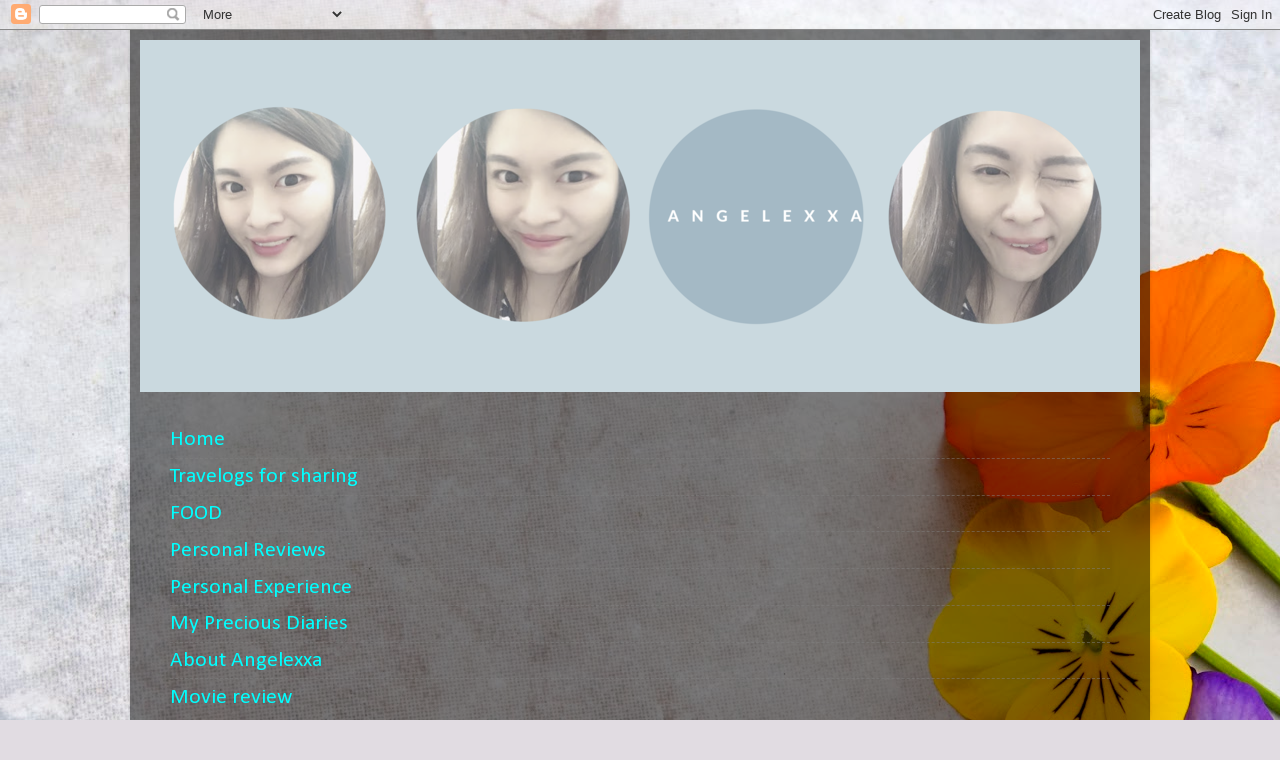

--- FILE ---
content_type: application/javascript
request_url: https://wordsmith.org/words/quote.js
body_size: 315
content:
document.writeln("<b>Thought of the Day:</b><br>He who allows oppression, shares the crime. -Erasmus Darwin, physician, scientist, reformer, and poet; grandfather of Charles Darwin (12 Dec 1731-1802)<br><font size=-1><i>from <a href=\"https://wordsmith.org/awad/landing.html?quote\">Wordsmith.org</a></i></font>");
